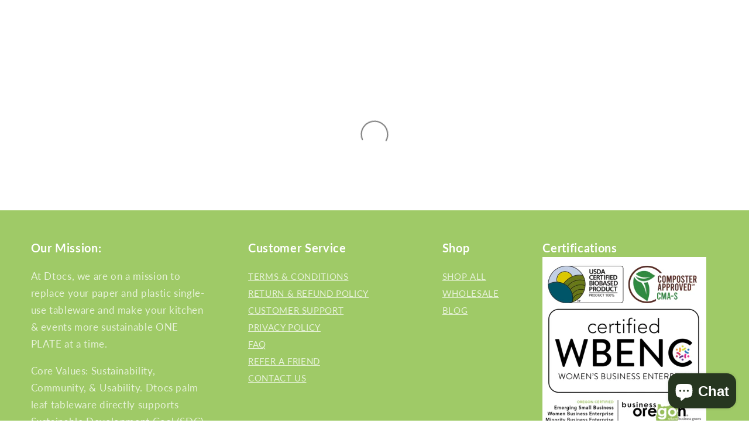

--- FILE ---
content_type: text/css
request_url: https://dtocs.com/cdn/shop/t/7/assets/custom.css?v=158225969186399560411721025097
body_size: 583
content:
.owl-item li{max-height:350px!important}.section-template--18271296422184__99040b82-4c88-4b9a-8b50-74c2bc0fe11e-padding button.owl-prev span{position:absolute;left:-40px;background:#fff!important;padding:0 10px 6px 12px!important}.section-template--18271296422184__99040b82-4c88-4b9a-8b50-74c2bc0fe11e-padding button.owl-next span{position:absolute;right:-40px;background:#fff!important;padding:0 10px 6px 12px!important}@media screen and (max-width:768px){.section-template--18271296422184__99040b82-4c88-4b9a-8b50-74c2bc0fe11e-padding button.owl-prev span{left:-12px}.section-template--18271296422184__99040b82-4c88-4b9a-8b50-74c2bc0fe11e-padding button.owl-next span{right:-20px}}ul#HeaderMenu-MenuList-4 li{text-align:left}.newsletter .field:after,.select:after,.customer .field:after,.customer select:after,.localization-form__select:after{background:#f5f5f5}.newsletter label.field__label{color:#9fca67!important;z-index:9}button#Subscribe{background:#9fca67}.quanity-button-wrapper button.quantity__button{width:25px}.slideshow__text-wrapper.banner__content{height:100%;padding:5rem;display:flex;align-items:flex-start!important}span.active-facets__button-inner.button.button--tertiary{border-radius:5px!important;font-size:12px}.quanity-button-wrapper .quick-add__submit{padding:1rem .9rem;min-width:52%;margin-left:5px;line-height:1.8em;box-sizing:border-box}.quanity-button-wrapper{display:flex;justify-content:center;align-items:center;align-content:center}.product-grid .card__media{margin:0 0 15px!important;width:100%}.product-grid li.grid__item{background:#dddfdb69!important;padding:10px}.product-grid .card__content{padding:0;text-align:center}.card-information{text-align:center!important;font-weight:800}.quick-add__submit{background:#8fc742;color:#fff;font-weight:800;border:none!important;border-radius:0!important}.footer-block.grid__item:nth-child(4) .footer-block__heading:after{content:"";background-image:url(/cdn/shop/files/Untitled_design_19.png?v=1721025073);width:280px;display:block;height:300px;background-repeat:no-repeat;margin-top:3px;background-position:center;background-size:cover}.header__submenu a{text-align:left!important}@media screen and (min-width: 990px){.header{display:grid;grid-template-columns:.3fr 2fr .3fr}.sticky{position:fixed;top:0;width:100%}h2.banner__heading.h0{color:#9fca68}.banner__text{color:#000}#shopify-section-template--17317506908456__slideshow .slideshow__slide{height:100vh}nav.header__inline-menu{text-align:center}.rich-text__blocks{max-width:92rem!important}.section-template--18031086469416__357adb51-af13-404c-8213-18e3811ee048-padding .rich-text__blocks,.section-template--18031086469416__a81d5142-10de-4558-be83-f72d8c6c3c46-padding .rich-text__blocks{max-width:100%!important}.section-template--18031086469416__a81d5142-10de-4558-be83-f72d8c6c3c46-padding strong{font-size:18px}.media.media--transparent.media--adapt{padding-bottom:42%!important}.rich-text__blocks p{font-size:15px;margin-top:20px!important}.section-template--17317506908456__rich-text-padding h2.rich-text__heading.rte.h2 span{font-size:38px!important}.section-template--17317506908456__2f2c625d-73f0-4c38-a17e-100ea5352aed-padding h2.rich-text__heading.rte.h2 span{font-size:34px}}.section-template--17317506908456__cb32a4ee-19d7-4c52-b013-cd9417c5285a-padding{background:#f1f1f1}span.header__active-menu-item{text-transform:uppercase;font-weight:600;color:#8fc742;text-decoration:none}.header__icons svg.icon{color:#9fca67;margin-left:5px}.footer__content-bottom-wrapper{border-top:1px solid #9FCA67}.rte{margin-top:4px!important}.multicolumn-card__info h3{font-size:18px}.multicolumn-card__info p{font-size:14px}.section-template--17317506908456__1354cbff-0922-48e0-875a-4c5b3b23322f-padding{background:#f1f1f1}.tab-collage__card-image.media{display:block;position:static!important}.footer__content-bottom{padding-top:0!important}section#shopify-section-template--17317506908456__multicolumn-0 .multicolumn-list__item{border:2px dotted #94c365;padding:21px}.facets-wrap ul{display:flex;flex-direction:column}.custom-fields-4{order:1}.custom-fields-1{order:2}.custom-fields-3{order:3}.custom-fields-2{order:4}.custom-fields-5{order:5}section#shopify-section-template--18271296422184__cb32a4ee-19d7-4c52-b013-cd9417c5285a{background:#f1f1f1}
/*# sourceMappingURL=/cdn/shop/t/7/assets/custom.css.map?v=158225969186399560411721025097 */


--- FILE ---
content_type: image/svg+xml
request_url: https://dtocs.com/cdn/shop/files/rating-s.svg?v=1681712033&width=550
body_size: -498
content:
<?xml version="1.0"?>
<svg xmlns="http://www.w3.org/2000/svg" width="82" height="14" viewBox="0 0 82 14" fill="none">
<path d="M2.75566 12.8333L3.70358 8.73542L0.524414 5.97917L4.72441 5.61458L6.35775 1.75L7.99108 5.61458L12.1911 5.97917L9.01191 8.73542L9.95983 12.8333L6.35775 10.6604L2.75566 12.8333Z" fill="#F0B254"/>
<path d="M19.7557 12.8333L20.7036 8.73542L17.5245 5.97917L21.7245 5.61458L23.3578 1.75L24.9911 5.61458L29.1911 5.97917L26.012 8.73542L26.9599 12.8333L23.3578 10.6604L19.7557 12.8333Z" fill="#F0B254"/>
<path d="M36.7556 12.8333L37.7035 8.73542L34.5244 5.97917L38.7244 5.61458L40.3577 1.75L41.991 5.61458L46.191 5.97917L43.0119 8.73542L43.9598 12.8333L40.3577 10.6604L36.7556 12.8333Z" fill="#F0B254"/>
<path d="M53.7559 12.8333L54.7038 8.73542L51.5247 5.97917L55.7247 5.61458L57.358 1.75L58.9913 5.61458L63.1913 5.97917L60.0122 8.73542L60.9601 12.8333L57.358 10.6604L53.7559 12.8333Z" fill="#F0B254"/>
<path d="M70.7557 12.8333L71.7036 8.73542L68.5244 5.97917L72.7244 5.61458L74.3577 1.75L75.9911 5.61458L80.1911 5.97917L77.0119 8.73542L77.9598 12.8333L74.3577 10.6604L70.7557 12.8333Z" fill="#F0B254"/>
</svg>


--- FILE ---
content_type: text/plain; charset=utf-8
request_url: https://dtocs.com/apps/locksmith/ping?
body_size: -401
content:
{"cart":":88ff5ec08ec7","messages":[]}